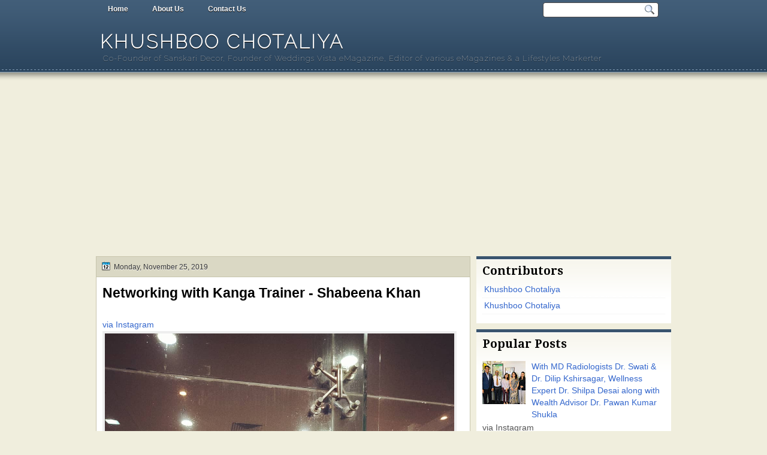

--- FILE ---
content_type: text/html; charset=UTF-8
request_url: https://www.khushboochotaliya.co.in/2019/11/networking-with-kanga-trainer-shabeena.html
body_size: 11062
content:
<!DOCTYPE html>
<html dir='ltr' xmlns='http://www.w3.org/1999/xhtml' xmlns:b='http://www.google.com/2005/gml/b' xmlns:data='http://www.google.com/2005/gml/data' xmlns:expr='http://www.google.com/2005/gml/expr'>
<head>
<link href='https://www.blogger.com/static/v1/widgets/55013136-widget_css_bundle.css' rel='stylesheet' type='text/css'/>
<link href="//fonts.googleapis.com/css?family=Droid+Serif:bold" rel="stylesheet" type="text/css">
<link href="//fonts.googleapis.com/css?family=Raleway:100" rel="stylesheet" type="text/css">
<link href="//fonts.googleapis.com/css?family=Droid+Sans:regular,bold" rel="stylesheet" type="text/css">
<meta content='text/html; charset=UTF-8' http-equiv='Content-Type'/>
<meta content='blogger' name='generator'/>
<link href='https://www.khushboochotaliya.co.in/favicon.ico' rel='icon' type='image/x-icon'/>
<link href='https://www.khushboochotaliya.co.in/2019/11/networking-with-kanga-trainer-shabeena.html' rel='canonical'/>
<link rel="alternate" type="application/atom+xml" title="Khushboo Chotaliya - Atom" href="https://www.khushboochotaliya.co.in/feeds/posts/default" />
<link rel="alternate" type="application/rss+xml" title="Khushboo Chotaliya - RSS" href="https://www.khushboochotaliya.co.in/feeds/posts/default?alt=rss" />
<link rel="service.post" type="application/atom+xml" title="Khushboo Chotaliya - Atom" href="https://www.blogger.com/feeds/4507280153061753354/posts/default" />

<link rel="alternate" type="application/atom+xml" title="Khushboo Chotaliya - Atom" href="https://www.khushboochotaliya.co.in/feeds/1273475367167736383/comments/default" />
<!--Can't find substitution for tag [blog.ieCssRetrofitLinks]-->
<link href='https://blogger.googleusercontent.com/img/b/R29vZ2xl/AVvXsEiIeDnaTBp9sIu6P1C-eoInGGTsTv6OhVx7Bo_4YoB_AQTzc-jPbIy6oDxJauRoCOlWnX2MXdkEGpRtw9F2Vhv9UT8DzjVDf6abv5Q3vC2_8FSO6G6nQyylOEsjdrUd4WoNj-G74TMOIYc/s16000/76995864_10158333434243455_4946004812459147264_o.jpg' rel='image_src'/>
<meta content='https://www.khushboochotaliya.co.in/2019/11/networking-with-kanga-trainer-shabeena.html' property='og:url'/>
<meta content='Networking with Kanga Trainer - Shabeena Khan' property='og:title'/>
<meta content='' property='og:description'/>
<meta content='https://blogger.googleusercontent.com/img/b/R29vZ2xl/AVvXsEiIeDnaTBp9sIu6P1C-eoInGGTsTv6OhVx7Bo_4YoB_AQTzc-jPbIy6oDxJauRoCOlWnX2MXdkEGpRtw9F2Vhv9UT8DzjVDf6abv5Q3vC2_8FSO6G6nQyylOEsjdrUd4WoNj-G74TMOIYc/w1200-h630-p-k-no-nu/76995864_10158333434243455_4946004812459147264_o.jpg' property='og:image'/>
<title>
Networking with Kanga Trainer - Shabeena Khan | Khushboo Chotaliya
</title>
<script async='async' data-ad-client='ca-pub-3248922707567728' src='https://pagead2.googlesyndication.com/pagead/js/adsbygoogle.js'></script>
<style type='text/css'>@font-face{font-family:'Droid Sans';font-style:normal;font-weight:400;font-display:swap;src:url(//fonts.gstatic.com/s/droidsans/v19/SlGVmQWMvZQIdix7AFxXkHNSbRYXags.woff2)format('woff2');unicode-range:U+0000-00FF,U+0131,U+0152-0153,U+02BB-02BC,U+02C6,U+02DA,U+02DC,U+0304,U+0308,U+0329,U+2000-206F,U+20AC,U+2122,U+2191,U+2193,U+2212,U+2215,U+FEFF,U+FFFD;}@font-face{font-family:'Droid Serif';font-style:normal;font-weight:700;font-display:swap;src:url(//fonts.gstatic.com/s/droidserif/v20/tDbV2oqRg1oM3QBjjcaDkOJGiRD7OwGtT0rU.woff2)format('woff2');unicode-range:U+0000-00FF,U+0131,U+0152-0153,U+02BB-02BC,U+02C6,U+02DA,U+02DC,U+0304,U+0308,U+0329,U+2000-206F,U+20AC,U+2122,U+2191,U+2193,U+2212,U+2215,U+FEFF,U+FFFD;}</style>
<style id='page-skin-1' type='text/css'><!--
/*
-----------------------------------------------
Blogger Template Style
Name:   Solistica
Author: Klodian
URL:    www.deluxetemplates.net
Date:   March 2011
License:  This free Blogger template is licensed under the Creative Commons Attribution 3.0 License, which permits both personal and commercial use. However, to satisfy the 'attribution' clause of the license, you are required to keep the footer links intact which provides due credit to its authors. For more specific details about the license, you may visit the URL below:
http://creativecommons.org/licenses/by/3.0
----------------------------------------------- */
#navbar-iframe {
display: none !important;
}
/* Variable definitions
====================
<Variable name="textcolor" description="Text Color"
type="color" default="#333">
<Variable name="linkcolor" description="Link Color"
type="color" default="#58a">
<Variable name="pagetitlecolor" description="Blog Title Color"
type="color" default="#fff">
<Variable name="descriptioncolor" description="Blog Description Color"
type="color" default="#eee">
<Variable name="titlecolor" description="Post Title Color"
type="color" default="#000">
<Variable name="sidebarcolor" description="Sidebar Title Color"
type="color" default="#000">
<Variable name="sidebartextcolor" description="Sidebar Text Color"
type="color" default="#555">
<Variable name="visitedlinkcolor" description="Visited Link Color"
type="color" default="#3366cc">
<Variable name="bodyfont" description="Text Font"
type="font" default="normal normal 110% Arial, Serif">
<Variable name="headerfont" description="Sidebar Title Font"
type="font"
default="bold 140%/1.4em 'Droid Serif',Trebuchet,Arial,Verdana,Sans-serif">
<Variable name="pagetitlefont" description="Blog Title Font"
type="font"
default="bold 220% Raleway,Serif">
<Variable name="descriptionfont" description="Blog Description Font"
type="font"
default="normal normal 90% 'Raleway',Trebuchet,Arial,Verdana,Sans-serif">
<Variable name="postfooterfont" description="Post Footer Font"
type="font"
default="normal normal 100% 'Droid Sans',Trebuchet,Arial,Verdana,Sans-serif">
<Variable name="startSide" description="Side where text starts in blog language"
type="automatic" default="left">
<Variable name="endSide" description="Side where text ends in blog language"
type="automatic" default="right">
*/
/* Use this with templates/template-twocol.html */
body {
background: url("https://blogger.googleusercontent.com/img/b/R29vZ2xl/AVvXsEhIc_r414-GDh3LoNQBnLBE84qtU0htEWmbSiQBqezh9UmUwXi3_W-IPY1KpsgdfBK1xSBim_ntBi9gN6fgZOT0GtlsfvyzXGuF3RB47wQJrQTohkLCbP8XV2YrlUg2uNXiV1t4FFH5Chdc/s0/wrapper.png") repeat-x scroll 0 0 #F0EEDD;
color:#333333;
font: small Georgia Serif;
margin: 0;
text-align: center;
}
a:link {
color:#3366cc;
text-decoration: none;
}
a:visited {
color:#3366cc;
text-decoration: none;
}
a:hover {
color:#ffffff;
text-decoration: underline;
}
a img {
border-width: 0;
}
#header-wrapper {
height: 100px;
margin: 0 auto;
width: 960px;
}
#header-inner {
background-position: center center;
margin-left: auto;
margin-right: auto;
}
#header {
color:#ffffff;
text-align: left;
}
#header h1 {
font: bold 220% Raleway,Serif;
letter-spacing: 3px;
margin: 0;
padding: 21px 7px 2px;
text-shadow: 0 1px 0 #000000;
text-transform: uppercase;
}
#header a {
color: #FFFFFF;
text-decoration: none;
}
#header a:hover {
color: #EEEEEE;
}
#header .description {
font: normal normal 90% 'Raleway',Trebuchet,Arial,Verdana,Sans-serif;
color: #eeeeee;
letter-spacing: 1px;
margin: 0 5px 5px;
padding: 0 7px 15px;
text-shadow: 0 1px 0 #000000;
text-transform: none;
}
#header img {
margin-left: auto;
margin-right: auto;
}
#outer-wrapper {
font: normal normal 110% Arial, Serif;
margin: 0 auto;
text-align: left;
width: 960px;
}
#footer a {
color: #000000;
}
#main-wrapper {
float: left;
margin-left: 0;
margin-top: 0;
overflow: hidden;
text-shadow: 0 1px 0 #FFFFFF;
width: 625px;
word-wrap: break-word;
}
#sidebar-wrapper {
float: right;
margin-right: 0;
margin-top: 0;
overflow: hidden;
text-shadow: 0 1px 0 #FFFFFF;
width: 325px;
word-wrap: break-word;
}
h2 {
font:bold 140%/1.4em 'Droid Serif',Trebuchet,Arial,Verdana,Sans-serif;
color:#000000;
letter-spacing: 0;
margin: 0;
padding: 7px 10px 0;
text-align: left;
text-shadow: none;
text-transform: none;
}
h2.date-header {
background: none repeat scroll 0 0 transparent;
font: 12px arial;
letter-spacing: 0;
margin: 0;
padding: 0;
text-align: left;
text-transform: none;
}
.post {
background: none repeat scroll 0 0 #FFFFFF;
border: 1px solid #C8C5AD;
margin: -1px 0 10px;
padding: 10px 10px 5px;
}
.post h3 {
color:#000000;
font-size: 160%;
font-weight: normal;
line-height: 1.4em;
margin: 0;
padding: 0 0 4px;
}
.post h3 a, .post h3 a:visited, .post h3 strong {
color:#000000;
display: block;
font-weight: bold;
text-decoration: none;
}
.post h3 strong, .post h3 a:hover {
color: #333333;
}
.post-body {
line-height: 1.6em;
margin: 0 0 0.75em;
}
.post-body blockquote {
line-height: 1.3em;
}
.post-footer {
border-top: 1px solid #C8C5AD;
color: #333333;
font:normal normal 100% 'Droid Sans',Trebuchet,Arial,Verdana,Sans-serif;
letter-spacing: 0;
margin: 0.75em -10px;
padding: 10px 15px 0;
text-transform: none;
}
.comment-link {
margin-left: 0.6em;
}
.post img, table.tr-caption-container {
border: 4px solid #EEEEEE;
}
.tr-caption-container img {
border: medium none;
padding: 0;
}
.post blockquote {
font: italic 13px georgia;
margin: 1em 20px;
}
.post blockquote p {
margin: 0.75em 0;
}
#comments h4 {
color: #666666;
font-size: 14px;
font-weight: bold;
letter-spacing: 0;
line-height: 1.4em;
margin: 1em 0;
text-transform: none;
}
#comments-block {
line-height: 1.6em;
margin: 1em 0 1.5em;
}
#comments-block .comment-author {
-moz-background-inline-policy: continuous;
background: none repeat scroll 0 0 #BBBAB5;
border: 1px solid #BBBAB5;
font-size: 15px;
font-weight: normal;
margin-right: 20px;
padding: 5px;
}
#comments .blogger-comment-icon, .blogger-comment-icon {
-moz-background-inline-policy: continuous;
background: none repeat scroll 0 0 #E8DEC4;
border-color: #E8DEC4;
border-style: solid;
border-width: 2px 1px 1px;
line-height: 16px;
padding: 5px;
}
#comments-block .comment-body {
border-left: 1px solid #BBBAB5;
border-right: 1px solid #BBBAB5;
margin-left: 0;
margin-right: 20px;
padding: 7px;
}
#comments-block .comment-footer {
border-bottom: 1px solid #BBBAB5;
border-left: 1px solid #BBBAB5;
border-right: 1px solid #BBBAB5;
font-size: 11px;
line-height: 1.4em;
margin: -0.25em 20px 2em 0;
padding: 5px;
text-transform: none;
}
#comments-block .comment-body p {
margin: 0 0 0.75em;
}
.deleted-comment {
color: gray;
font-style: italic;
}
#blog-pager-newer-link {
background: none repeat scroll 0 0 #FFFFFF;
border: 1px solid #888888;
float: left;
padding: 7px;
}
#blog-pager-older-link {
background: none repeat scroll 0 0 #FFFFFF;
border: 1px solid #CCCCCC;
float: right;
padding: 7px;
}
#blog-pager {
text-align: center;
}
.feed-links {
clear: both;
line-height: 2.5em;
}
.sidebar {
color:#555555;
font-size: 95%;
line-height: 1.5em;
}
.sidebar ul {
list-style: none outside none;
margin: 0;
padding: 0;
}
.sidebar li {
border-bottom: 1px dotted #EEEEEE;
line-height: 1.5em;
margin: 0;
padding: 3px;
}
.sidebar .widget, .main .widget {
margin: 0 0 1.5em;
padding: 0 0 1.5em;
}
.main .Blog {
border-bottom-width: 0;
}
.profile-img {
border: 1px solid #CCCCCC;
float: left;
margin: 0 5px 5px 0;
padding: 4px;
}
.profile-data {
color: #999999;
font: bold 78%/1.6em 'Trebuchet MS',Trebuchet,Arial,Verdana,Sans-serif;
letter-spacing: 0.1em;
margin: 0;
text-transform: uppercase;
}
.profile-datablock {
margin: 0.5em 0;
}
.profile-textblock {
line-height: 1.6em;
margin: 0.5em 0;
}
.profile-link {
font: 78% 'Trebuchet MS',Trebuchet,Arial,Verdana,Sans-serif;
letter-spacing: 0.1em;
text-transform: uppercase;
}
#footer {
clear: both;
color: #FFFFFF;
font: 12px Arial;
letter-spacing: 0;
margin: 0 auto;
padding-bottom: 30px;
padding-top: 25px;
text-align: center;
text-shadow: 0 1px 0 #000000;
text-transform: none;
width: 990px;
}
.feed-links {
display: none;
}
#Attribution1 {
display: none;
}
body#layout #footer {
display: none;
}
body#layout #addthis_toolbox {
display: none;
}
body#layout #crosscol-wrapper {
display: none;
}
body#layout #searchbox {
display: none;
}
.post-share-buttons {
}
#sidebar-wrapper .sidebar .widget {
background: url("https://blogger.googleusercontent.com/img/b/R29vZ2xl/AVvXsEhrnMlrIgpnFxdkBc76gImf3rLyYGKQj1dt7VZ6zSlyxfgDkHqJkrj5QHM02YdDHElHA14Hg92B8eF1yr8kzOVwtNmnTNUBBf3enkCyMv0BDdVl6P1yGt1_MUTRU7ijt27NcL5WEeHj_AKo/s0/side.png") repeat-x scroll left 1px #FFFFFF;
border-top: 5px solid #3A556F;
margin-bottom: 10px;
padding-bottom: 10px;
}
#sidebar-wrapper .widget-content {
padding: 5px 10px;
}
#footer-bg {
background: none repeat scroll 0 0 #415D78;
}
.first-links {
margin-bottom: 5px;
}
.second-links {
}
#footer a {
color: #FFFFFF;
}
#content-wrapper {
margin-top: 8px;
}
#PageList1 {
height: 30px;
margin: 0 auto;
}
.PageList li a {
color: #FFFFFF;
font: bold 12px arial;
margin: 0;
padding: 8px 20px;
text-shadow: 0 1px 0 #000000;
}
.crosscol .PageList li, .footer .PageList li {
background: none repeat scroll 0 0 transparent;
float: left;
list-style: none outside none;
margin: 0;
padding: 6px 0;
}
.PageList li a:hover {
-moz-border-radius: 0 0 5px 5px;
-webkit-border-bottom-left-radius:5px;
-webkit-border-bottom-right-radius:5px;
border-radius: 0 0 5px 5px;
background: none repeat scroll 0 0 #2A445D;
color: #FFFFFF;
font-weight: bold;
text-decoration: none;
}
.PageList li.selected a {
-moz-border-radius: 0 0 5px 5px;
-webkit-border-bottom-left-radius:5px;
border-radius: 0 0 5px 5px;
-webkit-border-bottom-right-radius:5px;
background: none repeat scroll 0 0 #2A445D;
color: #FFFFFF;
font-weight: bold;
text-decoration: none;
}
#searchbox {
-moz-background-inline-policy: continuous;
background: url("https://blogger.googleusercontent.com/img/b/R29vZ2xl/AVvXsEhol9dqm9Tn7XF5jwu-Ws5Ys-iuUikt8wFthBSEavQgxydSfTDAiHWBPeD_MZHH32LK3XEMQazTj0FYRfGJaB1SXMYmZcsnM_Zo4d16vRTO0lerKW5D5lU1jsk_byOzbOSYB8UCXNLoX8Zd/s0/search.png") no-repeat scroll 0 0 transparent;
float: right;
height: 28px;
margin-right: 20px;
margin-top: -27px;
width: 195px;
}
#searchbox .textfield {
-moz-background-inline-policy: continuous;
background: none repeat scroll 0 0 transparent;
border: 0 none;
float: left;
height: 18px;
margin: 4px 1px 2px 8px;
width: 160px;
}
#searchbox .button {
-moz-background-inline-policy: continuous;
background: none repeat scroll 0 0 transparent;
border: 0 none;
cursor: pointer;
float: left;
height: 23px;
margin-left: 2px;
margin-top: 0;
width: 23px;
}
h2.date-header {
background: url("https://blogger.googleusercontent.com/img/b/R29vZ2xl/AVvXsEjeGC2qwshiJZ3im2LE3RTwskm9StxQ8-L0Bv8J74kd0o7DhL9ne88l4BQxkZMaWk2RLfiG1Mbnh-5dOftUZFR8UG9PaZaBMbbMCrRuryj7_Zo2tGrzgJqXMS_XyUo-j8kMnQhxfDttosXn/s0/1276328132_date.png") no-repeat scroll 8px 7px #DAD8C4;
border: 1px solid #C8C5AD;
color: #333333;
font: 12px arial;
letter-spacing: 0;
margin: 0;
padding: 10px 5px 9px 29px;
text-align: left;
text-shadow: 0 1px 0 #FFFFFF;
text-transform: none;
}
.post-author {
background: url("https://blogger.googleusercontent.com/img/b/R29vZ2xl/AVvXsEiF72u72w_fKiJ9C7FdFym-49cQ6aAP55cEqS0nc0XymKHueKfSqmAWbsvaRpC9G3LYEBG_H7pRvkFRBIoV8Mct0VKz4A2k9XpkVQk53ENriEv2qctMdP1Pdtm6SusHFXnJdMngowVBtrnJ/s0/aaa.png") no-repeat scroll 0 0 transparent;
padding-left: 20px;
}
.post-comment-link a {
background: url("https://blogger.googleusercontent.com/img/b/R29vZ2xl/AVvXsEhhyphenhyphenqZF2sR8fm8WFsgeQHe4C396HcgRdbJtlvW0BxIwocfSI_RVUnRoYTxc2hZ_9qaOjH9KGuiB5fR-urO3JEJXH4QVA7do0xBO3JxPse-B4t40jl6KZjmPPuCq66sG03QXAUT7MF-VEyOd/s0/1276328597_comment.png") no-repeat scroll left center transparent;
padding-left: 20px;
}
.post-labels {
background: url("https://blogger.googleusercontent.com/img/b/R29vZ2xl/AVvXsEgo_zQImQmQmYXknIFcUtCAhIA-ZbnPyxqkaLxYHwIAR1XTIdLgWJanYzIRHZA9iQKfEB9SKvLU9JbkNBMWSrVWFdrrHChoCDE58VlNwWDpe4uUqBLIQS_Hl4AwwxF1IyjeWPVrDcPIag5J/s0/1276330011_tags.png") no-repeat scroll left center transparent;
padding-left: 20px;
}
.col-left {
float: left;
width: 48%;
}
.col-right {
float: right;
width: 49%;
}
.post-body img {max-width:99%;}

--></style>
<link href='https://www.blogger.com/dyn-css/authorization.css?targetBlogID=4507280153061753354&amp;zx=065162d5-b852-4383-bdf2-192ba6aa715e' media='none' onload='if(media!=&#39;all&#39;)media=&#39;all&#39;' rel='stylesheet'/><noscript><link href='https://www.blogger.com/dyn-css/authorization.css?targetBlogID=4507280153061753354&amp;zx=065162d5-b852-4383-bdf2-192ba6aa715e' rel='stylesheet'/></noscript>
<meta name='google-adsense-platform-account' content='ca-host-pub-1556223355139109'/>
<meta name='google-adsense-platform-domain' content='blogspot.com'/>

<script async src="https://pagead2.googlesyndication.com/pagead/js/adsbygoogle.js?client=ca-pub-3248922707567728&host=ca-host-pub-1556223355139109" crossorigin="anonymous"></script>

<!-- data-ad-client=ca-pub-3248922707567728 -->

</head>
<body>
<div id='outer-wrapper'><div id='wrap2'>
<!-- skip links for text browsers -->
<span id='skiplinks' style='display:none;'>
<a href='#main'>skip to main </a> |
      <a href='#sidebar'>skip to sidebar</a>
</span>
<div id='crosscol-wrapper' style='text-align:center'>
<div class='crosscol section' id='crosscol'><div class='widget PageList' data-version='1' id='PageList1'>
<h2>Pages</h2>
<div class='widget-content'>
<ul>
<li><a href='https://www.khushboochotaliya.co.in/'>Home</a></li>
<li><a href='https://www.khushboochotaliya.co.in/p/about-us.html'>About Us</a></li>
<li><a href='https://www.khushboochotaliya.co.in/p/contact-us.html'>Contact Us</a></li>
</ul>
<div class='clear'></div>
</div>
</div></div>
<div id='searchbox'>
<form action='/search' id='searchthis' method='get'>
<div class='content'>
<input class='textfield' name='q' size='24' type='text' value=''/>
<input class='button' type='submit' value=''/>
</div>
</form>
</div>
</div>
<div id='header-wrapper'>
<div class='header section' id='header'><div class='widget Header' data-version='1' id='Header1'>
<div id='header-inner'>
<div class='titlewrapper'>
<h1 class='title'>
<a href='https://www.khushboochotaliya.co.in/'>Khushboo Chotaliya</a>
</h1>
</div>
<div class='descriptionwrapper'>
<p class='description'><span>Co-Founder of Sanskari Decor, Founder of Weddings Vista eMagazine, Editor of various eMagazines &amp; a Lifestyles Markerter</span></p>
</div>
</div>
</div></div>
</div>
<div id='content-wrapper'>
<div id='main-wrapper'>
<div class='main section' id='main'><div class='widget Blog' data-version='1' id='Blog1'>
<div class='blog-posts hfeed'>
<!--Can't find substitution for tag [defaultAdStart]-->
<h2 class='date-header'>Monday, November 25, 2019</h2>
<div class='post hentry uncustomized-post-template'>
<a name='1273475367167736383'></a>
<h3 class='post-title entry-title'>
<a href='https://www.khushboochotaliya.co.in/2019/11/networking-with-kanga-trainer-shabeena.html'>Networking with Kanga Trainer - Shabeena Khan</a>
</h3>
<div class='post-header-line-1'></div>
<div class='post-body entry-content'>
<br />
<div><a href="https://www.instagram.com/p/B5S9GFkHmmB/">via Instagram</a></div>

<div class="separator" style="clear: both; text-align: center;"><a href="https://blogger.googleusercontent.com/img/b/R29vZ2xl/AVvXsEiIeDnaTBp9sIu6P1C-eoInGGTsTv6OhVx7Bo_4YoB_AQTzc-jPbIy6oDxJauRoCOlWnX2MXdkEGpRtw9F2Vhv9UT8DzjVDf6abv5Q3vC2_8FSO6G6nQyylOEsjdrUd4WoNj-G74TMOIYc/s1350/76995864_10158333434243455_4946004812459147264_o.jpg" imageanchor="1" style="clear: left; float: left; margin-bottom: 1em; margin-right: 1em;"><img border="0" data-original-height="1350" data-original-width="1080" src="https://blogger.googleusercontent.com/img/b/R29vZ2xl/AVvXsEiIeDnaTBp9sIu6P1C-eoInGGTsTv6OhVx7Bo_4YoB_AQTzc-jPbIy6oDxJauRoCOlWnX2MXdkEGpRtw9F2Vhv9UT8DzjVDf6abv5Q3vC2_8FSO6G6nQyylOEsjdrUd4WoNj-G74TMOIYc/s16000/76995864_10158333434243455_4946004812459147264_o.jpg" /></a></div><br />
<div style='clear: both;'></div>
</div>
<div class='post-footer'>
<div class='post-footer-line post-footer-line-1'>
<span class='post-author vcard'>
</span>
<span class='post-timestamp'>
on
<a class='timestamp-link' href='https://www.khushboochotaliya.co.in/2019/11/networking-with-kanga-trainer-shabeena.html' rel='bookmark' title='permanent link'><abbr class='published' title='2019-11-25T22:50:00+05:30'>November 25, 2019</abbr></a>
</span>
<span class='reaction-buttons'>
</span>
<span class='star-ratings'>
</span>
<span class='post-comment-link'>
</span>
<span class='post-backlinks post-comment-link'>
</span>
<span class='post-icons'>
<span class='post-share-buttons'>
<a class='share-button sb-email' href='https://www.blogger.com/share-post.g?blogID=4507280153061753354&postID=1273475367167736383&target=email' target='_blank' title='Email This'>
<span class='share-button-link-text'>Email This</span></a>
<a class='share-button sb-blog' href='https://www.blogger.com/share-post.g?blogID=4507280153061753354&postID=1273475367167736383&target=blog' onclick='window.open(this.href, "_blank", "height=270,width=475"); return false;' target='_blank' title='BlogThis!'>
<span class='share-button-link-text'>BlogThis!</span></a>
<a class='share-button sb-twitter' href='https://www.blogger.com/share-post.g?blogID=4507280153061753354&postID=1273475367167736383&target=twitter' target='_blank' title='Share to X'>
<span class='share-button-link-text'>Share to X</span></a>
<a class='share-button sb-facebook' href='https://www.blogger.com/share-post.g?blogID=4507280153061753354&postID=1273475367167736383&target=facebook' onclick='window.open(this.href, "_blank", "height=430,width=640"); return false;' target='_blank' title='Share to Facebook'>
<span class='share-button-link-text'>Share to Facebook</span></a>
<a class='share-button sb-buzz' href='https://www.blogger.com/share-post.g?blogID=4507280153061753354&postID=1273475367167736383&target=buzz' onclick='window.open(this.href, "_blank", "height=415,width=690"); return false;' target='_blank' title=''>
<span class='share-button-link-text'><!--Can't find substitution for tag [top.shareToBuzzMsg]--></span></a>
</span>
<span class='item-control blog-admin pid-617551254'>
<a href='https://www.blogger.com/post-edit.g?blogID=4507280153061753354&postID=1273475367167736383&from=pencil' title='Edit Post'>
<img alt="" class="icon-action" height="18" src="//www.blogger.com/img/icon18_edit_allbkg.gif" width="18">
</a>
</span>
</span>
</div>
<div class='post-footer-line post-footer-line-2'>
<span class='post-labels'>
Labels:
<a href='https://www.khushboochotaliya.co.in/search/label/Photos' rel='tag'>Photos</a>
</span>
</div>
<div class='post-footer-line post-footer-line-3'>
<span class='post-location'>
</span>
</div>
</div>
</div>
<div class='comments' id='comments'>
<a name='comments'></a>
<h4>
0
comments:
        
</h4>
<dl class='avatar-comment-indent' id='comments-block'>
</dl>
<p class='comment-footer'>
<div class='comment-form'>
<a name='comment-form'></a>
<h4 id='comment-post-message'>Post a Comment</h4>
<p>
</p>
<a href='https://www.blogger.com/comment/frame/4507280153061753354?po=1273475367167736383&hl=en&saa=85391&origin=https://www.khushboochotaliya.co.in' id='comment-editor-src'></a>
<iframe allowtransparency='true' class='blogger-iframe-colorize blogger-comment-from-post' frameborder='0' height='410' id='comment-editor' name='comment-editor' src='' width='100%'></iframe>
<!--Can't find substitution for tag [post.friendConnectJs]-->
<script src='https://www.blogger.com/static/v1/jsbin/1345082660-comment_from_post_iframe.js' type='text/javascript'></script>
<script type='text/javascript'>
      BLOG_CMT_createIframe('https://www.blogger.com/rpc_relay.html', '0');
    </script>
</div>
</p>
<div id='backlinks-container'>
<div id='Blog1_backlinks-container'>
</div>
</div>
</div>
<!--Can't find substitution for tag [adEnd]-->
</div>
<div class='blog-pager' id='blog-pager'>
<span id='blog-pager-newer-link'>
<a class='blog-pager-newer-link' href='https://www.khushboochotaliya.co.in/2019/11/breakfast-meet-with-nutan-singh.html' id='Blog1_blog-pager-newer-link' title='Newer Post'>Newer Post</a>
</span>
<span id='blog-pager-older-link'>
<a class='blog-pager-older-link' href='https://www.khushboochotaliya.co.in/2019/11/interviewing-with-fitness-trainer.html' id='Blog1_blog-pager-older-link' title='Older Post'>Older Post</a>
</span>
<a class='home-link' href='https://www.khushboochotaliya.co.in/'>Home</a>
</div>
<div class='clear'></div>
</div></div>
</div>
<div id='sidebar-wrapper'>
<div class='sidebar section' id='sidebar'><div class='widget Profile' data-version='1' id='Profile1'>
<h2>Contributors</h2>
<div class='widget-content'>
<ul>
<li><a href='https://www.blogger.com/profile/14787831002689468489'>Khushboo Chotaliya</a></li>
<li><a href='https://www.blogger.com/profile/07012422835558799636'>Khushboo Chotaliya</a></li>
</ul>
<div class='clear'></div>
</div>
</div><div class='widget Attribution' data-version='1' id='Attribution1'>
<div class='widget-content' style='text-align: center;'>
Powered by <a href='https://www.blogger.com' target='_blank'>Blogger</a>.
</div>
<div class='clear'></div>
</div><div class='widget PopularPosts' data-version='1' id='PopularPosts1'>
<h2>Popular Posts</h2>
<div class='widget-content popular-posts'>
<ul>
<li>
<div class='item-content'>
<div class='item-thumbnail'>
<a href='https://www.khushboochotaliya.co.in/2019/10/with-md-radiologists-dr-swati-dr-dilip.html' target='_blank'>
<img alt='' border='0' src='https://blogger.googleusercontent.com/img/b/R29vZ2xl/AVvXsEhVoOr37_uKtTfnO_4LCdEyRi0fWO9U2E_iejq8z-KLjOfmN-QoukBWKwv-EONT7hi8vsaZmYOzC57WF7amDkDspmSKAFYce86fdf3jB2jc9GWM8HSdlxp46UHHZ0DsjhMBCTj7ynK5g8E/w72-h72-p-k-no-nu/FB_IMG_1572531587717.jpg'/>
</a>
</div>
<div class='item-title'><a href='https://www.khushboochotaliya.co.in/2019/10/with-md-radiologists-dr-swati-dr-dilip.html'>With MD Radiologists Dr. Swati & Dr. Dilip Kshirsagar, Wellness Expert Dr. Shilpa Desai along with Wealth Advisor Dr. Pawan Kumar Shukla</a></div>
<div class='item-snippet'>   via Instagram  </div>
</div>
<div style='clear: both;'></div>
</li>
<li>
<div class='item-content'>
<div class='item-thumbnail'>
<a href='https://www.khushboochotaliya.co.in/2024/03/podcast-with-varuna-sacheti-yoga.html' target='_blank'>
<img alt='' border='0' src='https://lh3.googleusercontent.com/blogger_img_proxy/AEn0k_uzR4YavXqU3dYF7ERBDwQEIQsT7JZO46RPK53AgmmTx4J6CYreG-9VCaodm2wN7o3X4P3kpIdHC1NC4RedLtLFQB8FspZySqVhtOex779tKVKUIg=w72-h72-n-k-no-nu'/>
</a>
</div>
<div class='item-title'><a href='https://www.khushboochotaliya.co.in/2024/03/podcast-with-varuna-sacheti-yoga.html'>Podcast with Varuna Sacheti - Yoga & Fitness Influencer | Khushboo Chotaliya's Podcast Vista</a></div>
<div class='item-snippet'>
</div>
</div>
<div style='clear: both;'></div>
</li>
<li>
<div class='item-content'>
<div class='item-thumbnail'>
<a href='https://www.khushboochotaliya.co.in/2024/01/networking-with-madhuleeka-arora-exotic_02086134700.html' target='_blank'>
<img alt='' border='0' src='https://blogger.googleusercontent.com/img/b/R29vZ2xl/AVvXsEgAKdmWZvgSbwHfRinQxsI9TgFTlIraNQT5lQJoaVmNB-ul0Lc_9qgg7NdB6bOEP5yI9QFTnWD01jVeozlu7cayhRxgH9tw3Zsuu_ZBECBb0-96TmLulUXy6qzvOD2qcCNZZgCPNu6AxexHMMWiL8w0MK7XiNm-TvWkGnlFNlh3UnpX3pqlpTONjm3vqdA/w72-h72-p-k-no-nu/20231104_183549.jpeg'/>
</a>
</div>
<div class='item-title'><a href='https://www.khushboochotaliya.co.in/2024/01/networking-with-madhuleeka-arora-exotic_02086134700.html'>Networking with Madhuleeka Arora - an Exotic Floral Artist expert in Flower Arrangements and bouquet etc from Mumbai, India.</a></div>
<div class='item-snippet'>&#160;</div>
</div>
<div style='clear: both;'></div>
</li>
</ul>
<div class='clear'></div>
</div>
</div><div class='widget Label' data-version='1' id='Label1'>
<h2>Labels</h2>
<div class='widget-content list-label-widget-content'>
<ul>
<li>
<a dir='ltr' href='https://www.khushboochotaliya.co.in/search/label/Photos'>Photos</a>
</li>
<li>
<a dir='ltr' href='https://www.khushboochotaliya.co.in/search/label/Videos'>Videos</a>
</li>
</ul>
<div class='clear'></div>
</div>
</div><div class='widget BlogArchive' data-version='1' id='BlogArchive1'>
<h2>Blog Archive</h2>
<div class='widget-content'>
<div id='ArchiveList'>
<div id='BlogArchive1_ArchiveList'>
<ul>
<li class='archivedate'>
<a href='https://www.khushboochotaliya.co.in/2024/03/'>March 2024</a> (5)
      </li>
<li class='archivedate'>
<a href='https://www.khushboochotaliya.co.in/2024/02/'>February 2024</a> (2)
      </li>
<li class='archivedate'>
<a href='https://www.khushboochotaliya.co.in/2024/01/'>January 2024</a> (2)
      </li>
<li class='archivedate'>
<a href='https://www.khushboochotaliya.co.in/2023/12/'>December 2023</a> (6)
      </li>
<li class='archivedate'>
<a href='https://www.khushboochotaliya.co.in/2023/11/'>November 2023</a> (6)
      </li>
<li class='archivedate'>
<a href='https://www.khushboochotaliya.co.in/2023/09/'>September 2023</a> (2)
      </li>
<li class='archivedate'>
<a href='https://www.khushboochotaliya.co.in/2023/08/'>August 2023</a> (5)
      </li>
<li class='archivedate'>
<a href='https://www.khushboochotaliya.co.in/2023/07/'>July 2023</a> (16)
      </li>
<li class='archivedate'>
<a href='https://www.khushboochotaliya.co.in/2023/06/'>June 2023</a> (30)
      </li>
<li class='archivedate'>
<a href='https://www.khushboochotaliya.co.in/2023/05/'>May 2023</a> (10)
      </li>
<li class='archivedate'>
<a href='https://www.khushboochotaliya.co.in/2023/04/'>April 2023</a> (12)
      </li>
<li class='archivedate'>
<a href='https://www.khushboochotaliya.co.in/2023/03/'>March 2023</a> (2)
      </li>
<li class='archivedate'>
<a href='https://www.khushboochotaliya.co.in/2023/02/'>February 2023</a> (24)
      </li>
<li class='archivedate'>
<a href='https://www.khushboochotaliya.co.in/2023/01/'>January 2023</a> (9)
      </li>
<li class='archivedate'>
<a href='https://www.khushboochotaliya.co.in/2022/12/'>December 2022</a> (21)
      </li>
<li class='archivedate'>
<a href='https://www.khushboochotaliya.co.in/2022/11/'>November 2022</a> (34)
      </li>
<li class='archivedate'>
<a href='https://www.khushboochotaliya.co.in/2022/10/'>October 2022</a> (26)
      </li>
<li class='archivedate'>
<a href='https://www.khushboochotaliya.co.in/2022/09/'>September 2022</a> (16)
      </li>
<li class='archivedate'>
<a href='https://www.khushboochotaliya.co.in/2022/08/'>August 2022</a> (8)
      </li>
<li class='archivedate'>
<a href='https://www.khushboochotaliya.co.in/2022/07/'>July 2022</a> (11)
      </li>
<li class='archivedate'>
<a href='https://www.khushboochotaliya.co.in/2022/06/'>June 2022</a> (12)
      </li>
<li class='archivedate'>
<a href='https://www.khushboochotaliya.co.in/2022/05/'>May 2022</a> (11)
      </li>
<li class='archivedate'>
<a href='https://www.khushboochotaliya.co.in/2022/04/'>April 2022</a> (34)
      </li>
<li class='archivedate'>
<a href='https://www.khushboochotaliya.co.in/2022/03/'>March 2022</a> (27)
      </li>
<li class='archivedate'>
<a href='https://www.khushboochotaliya.co.in/2022/02/'>February 2022</a> (31)
      </li>
<li class='archivedate'>
<a href='https://www.khushboochotaliya.co.in/2022/01/'>January 2022</a> (13)
      </li>
<li class='archivedate'>
<a href='https://www.khushboochotaliya.co.in/2021/12/'>December 2021</a> (29)
      </li>
<li class='archivedate'>
<a href='https://www.khushboochotaliya.co.in/2021/11/'>November 2021</a> (7)
      </li>
<li class='archivedate'>
<a href='https://www.khushboochotaliya.co.in/2021/10/'>October 2021</a> (19)
      </li>
<li class='archivedate'>
<a href='https://www.khushboochotaliya.co.in/2021/09/'>September 2021</a> (48)
      </li>
<li class='archivedate'>
<a href='https://www.khushboochotaliya.co.in/2021/08/'>August 2021</a> (39)
      </li>
<li class='archivedate'>
<a href='https://www.khushboochotaliya.co.in/2021/07/'>July 2021</a> (26)
      </li>
<li class='archivedate'>
<a href='https://www.khushboochotaliya.co.in/2021/06/'>June 2021</a> (22)
      </li>
<li class='archivedate'>
<a href='https://www.khushboochotaliya.co.in/2021/05/'>May 2021</a> (39)
      </li>
<li class='archivedate'>
<a href='https://www.khushboochotaliya.co.in/2021/04/'>April 2021</a> (57)
      </li>
<li class='archivedate'>
<a href='https://www.khushboochotaliya.co.in/2021/03/'>March 2021</a> (49)
      </li>
<li class='archivedate'>
<a href='https://www.khushboochotaliya.co.in/2021/02/'>February 2021</a> (27)
      </li>
<li class='archivedate'>
<a href='https://www.khushboochotaliya.co.in/2021/01/'>January 2021</a> (38)
      </li>
<li class='archivedate'>
<a href='https://www.khushboochotaliya.co.in/2020/12/'>December 2020</a> (57)
      </li>
<li class='archivedate'>
<a href='https://www.khushboochotaliya.co.in/2020/11/'>November 2020</a> (52)
      </li>
<li class='archivedate'>
<a href='https://www.khushboochotaliya.co.in/2020/10/'>October 2020</a> (36)
      </li>
<li class='archivedate'>
<a href='https://www.khushboochotaliya.co.in/2020/09/'>September 2020</a> (23)
      </li>
<li class='archivedate'>
<a href='https://www.khushboochotaliya.co.in/2020/08/'>August 2020</a> (10)
      </li>
<li class='archivedate'>
<a href='https://www.khushboochotaliya.co.in/2020/07/'>July 2020</a> (9)
      </li>
<li class='archivedate'>
<a href='https://www.khushboochotaliya.co.in/2020/06/'>June 2020</a> (1)
      </li>
<li class='archivedate'>
<a href='https://www.khushboochotaliya.co.in/2020/05/'>May 2020</a> (5)
      </li>
<li class='archivedate'>
<a href='https://www.khushboochotaliya.co.in/2020/04/'>April 2020</a> (10)
      </li>
<li class='archivedate'>
<a href='https://www.khushboochotaliya.co.in/2020/03/'>March 2020</a> (24)
      </li>
<li class='archivedate'>
<a href='https://www.khushboochotaliya.co.in/2020/02/'>February 2020</a> (29)
      </li>
<li class='archivedate'>
<a href='https://www.khushboochotaliya.co.in/2020/01/'>January 2020</a> (33)
      </li>
<li class='archivedate'>
<a href='https://www.khushboochotaliya.co.in/2019/12/'>December 2019</a> (42)
      </li>
<li class='archivedate'>
<a href='https://www.khushboochotaliya.co.in/2019/11/'>November 2019</a> (37)
      </li>
<li class='archivedate'>
<a href='https://www.khushboochotaliya.co.in/2019/10/'>October 2019</a> (15)
      </li>
<li class='archivedate'>
<a href='https://www.khushboochotaliya.co.in/2019/09/'>September 2019</a> (2)
      </li>
<li class='archivedate'>
<a href='https://www.khushboochotaliya.co.in/2019/08/'>August 2019</a> (16)
      </li>
<li class='archivedate'>
<a href='https://www.khushboochotaliya.co.in/2019/07/'>July 2019</a> (33)
      </li>
</ul>
</div>
</div>
<div class='clear'></div>
</div>
</div><div class='widget HTML' data-version='1' id='HTML1'>
<h2 class='title'>Digital Growth Partner</h2>
<div class='widget-content'>
<a href=http://www.yogeshma.co.in>Yogesh</a><a href=http://www.classroom.co.in>MA.co.in</a>

<br />
<br />

<a href="http://www.digitalinfluencersacademy.com">Digital Influencer's Academy</a>
</div>
<div class='clear'></div>
</div>
</div>
<div id='2columns'>
<div class='col-left'>
<div class='sidebar section' id='sidebar2'><div class='widget AdSense' data-version='1' id='AdSense1'>
<div class='widget-content'>
<script async src="https://pagead2.googlesyndication.com/pagead/js/adsbygoogle.js"></script>
<!-- khushboochotaliya_sidebar2_AdSense1_1x1_as -->
<ins class="adsbygoogle"
     style="display:block"
     data-ad-client="ca-pub-3248922707567728"
     data-ad-host="ca-host-pub-1556223355139109"
     data-ad-slot="6830635374"
     data-ad-format="auto"
     data-full-width-responsive="true"></ins>
<script>
(adsbygoogle = window.adsbygoogle || []).push({});
</script>
<div class='clear'></div>
</div>
</div></div>
</div>
<div class='col-right'>
<div class='sidebar no-items section' id='sidebar3'></div>
</div></div>
</div>
<!-- spacer for skins that want sidebar and main to be the same height-->
<div class='clear'>&#160;</div>
</div>
<!-- end content-wrapper -->
</div></div>
<!-- end outer-wrapper -->
<div id='footer-bg'>
<div id='footer'>
<!-- Remmeber!!! This free Blogger template is licensed under the Creative Commons Attribution 3.0 License. You are required to keep the footer links intact which provides due credit to its Author and Supporters. If you have plan to remove any link, its better for you, not to use the template. [DMCA / Blogger] -->
<div class='first-links'> Copyright (c) 2011 <a href='https://www.khushboochotaliya.co.in/'>Khushboo Chotaliya</a>.
Designed by <a href='http://www.deluxetemplates.net'>Simple Blogger templates</a></div>
<div class='second-links'><a href='http://www.bestgrowthstock.com/'>Investment</a>, <a href='http://skintagremovaltips.net/'>skin tags</a>, <a href='http://www.marriagestockphotos.com/pictures/marriage' title='Marriage pictures'>Marriage stock photography</a></div>
</div></div>

<script type="text/javascript" src="https://www.blogger.com/static/v1/widgets/1350801215-widgets.js"></script>
<script type='text/javascript'>
window['__wavt'] = 'AOuZoY74imp4hhnErZw4MAUKOYMrM3jJZw:1767690153830';_WidgetManager._Init('//www.blogger.com/rearrange?blogID\x3d4507280153061753354','//www.khushboochotaliya.co.in/2019/11/networking-with-kanga-trainer-shabeena.html','4507280153061753354');
_WidgetManager._SetDataContext([{'name': 'blog', 'data': {'blogId': '4507280153061753354', 'title': 'Khushboo Chotaliya', 'url': 'https://www.khushboochotaliya.co.in/2019/11/networking-with-kanga-trainer-shabeena.html', 'canonicalUrl': 'https://www.khushboochotaliya.co.in/2019/11/networking-with-kanga-trainer-shabeena.html', 'homepageUrl': 'https://www.khushboochotaliya.co.in/', 'searchUrl': 'https://www.khushboochotaliya.co.in/search', 'canonicalHomepageUrl': 'https://www.khushboochotaliya.co.in/', 'blogspotFaviconUrl': 'https://www.khushboochotaliya.co.in/favicon.ico', 'bloggerUrl': 'https://www.blogger.com', 'hasCustomDomain': true, 'httpsEnabled': true, 'enabledCommentProfileImages': true, 'gPlusViewType': 'FILTERED_POSTMOD', 'adultContent': false, 'analyticsAccountNumber': '', 'encoding': 'UTF-8', 'locale': 'en', 'localeUnderscoreDelimited': 'en', 'languageDirection': 'ltr', 'isPrivate': false, 'isMobile': false, 'isMobileRequest': false, 'mobileClass': '', 'isPrivateBlog': false, 'isDynamicViewsAvailable': true, 'feedLinks': '\x3clink rel\x3d\x22alternate\x22 type\x3d\x22application/atom+xml\x22 title\x3d\x22Khushboo Chotaliya - Atom\x22 href\x3d\x22https://www.khushboochotaliya.co.in/feeds/posts/default\x22 /\x3e\n\x3clink rel\x3d\x22alternate\x22 type\x3d\x22application/rss+xml\x22 title\x3d\x22Khushboo Chotaliya - RSS\x22 href\x3d\x22https://www.khushboochotaliya.co.in/feeds/posts/default?alt\x3drss\x22 /\x3e\n\x3clink rel\x3d\x22service.post\x22 type\x3d\x22application/atom+xml\x22 title\x3d\x22Khushboo Chotaliya - Atom\x22 href\x3d\x22https://www.blogger.com/feeds/4507280153061753354/posts/default\x22 /\x3e\n\n\x3clink rel\x3d\x22alternate\x22 type\x3d\x22application/atom+xml\x22 title\x3d\x22Khushboo Chotaliya - Atom\x22 href\x3d\x22https://www.khushboochotaliya.co.in/feeds/1273475367167736383/comments/default\x22 /\x3e\n', 'meTag': '', 'adsenseClientId': 'ca-pub-3248922707567728', 'adsenseHostId': 'ca-host-pub-1556223355139109', 'adsenseHasAds': true, 'adsenseAutoAds': true, 'boqCommentIframeForm': true, 'loginRedirectParam': '', 'view': '', 'dynamicViewsCommentsSrc': '//www.blogblog.com/dynamicviews/4224c15c4e7c9321/js/comments.js', 'dynamicViewsScriptSrc': '//www.blogblog.com/dynamicviews/ef1c8ec4af282f31', 'plusOneApiSrc': 'https://apis.google.com/js/platform.js', 'disableGComments': true, 'interstitialAccepted': false, 'sharing': {'platforms': [{'name': 'Get link', 'key': 'link', 'shareMessage': 'Get link', 'target': ''}, {'name': 'Facebook', 'key': 'facebook', 'shareMessage': 'Share to Facebook', 'target': 'facebook'}, {'name': 'BlogThis!', 'key': 'blogThis', 'shareMessage': 'BlogThis!', 'target': 'blog'}, {'name': 'X', 'key': 'twitter', 'shareMessage': 'Share to X', 'target': 'twitter'}, {'name': 'Pinterest', 'key': 'pinterest', 'shareMessage': 'Share to Pinterest', 'target': 'pinterest'}, {'name': 'Email', 'key': 'email', 'shareMessage': 'Email', 'target': 'email'}], 'disableGooglePlus': true, 'googlePlusShareButtonWidth': 0, 'googlePlusBootstrap': '\x3cscript type\x3d\x22text/javascript\x22\x3ewindow.___gcfg \x3d {\x27lang\x27: \x27en\x27};\x3c/script\x3e'}, 'hasCustomJumpLinkMessage': false, 'jumpLinkMessage': 'Read more', 'pageType': 'item', 'postId': '1273475367167736383', 'postImageThumbnailUrl': 'https://blogger.googleusercontent.com/img/b/R29vZ2xl/AVvXsEiIeDnaTBp9sIu6P1C-eoInGGTsTv6OhVx7Bo_4YoB_AQTzc-jPbIy6oDxJauRoCOlWnX2MXdkEGpRtw9F2Vhv9UT8DzjVDf6abv5Q3vC2_8FSO6G6nQyylOEsjdrUd4WoNj-G74TMOIYc/s72-c/76995864_10158333434243455_4946004812459147264_o.jpg', 'postImageUrl': 'https://blogger.googleusercontent.com/img/b/R29vZ2xl/AVvXsEiIeDnaTBp9sIu6P1C-eoInGGTsTv6OhVx7Bo_4YoB_AQTzc-jPbIy6oDxJauRoCOlWnX2MXdkEGpRtw9F2Vhv9UT8DzjVDf6abv5Q3vC2_8FSO6G6nQyylOEsjdrUd4WoNj-G74TMOIYc/s16000/76995864_10158333434243455_4946004812459147264_o.jpg', 'pageName': 'Networking with Kanga Trainer - Shabeena Khan', 'pageTitle': 'Khushboo Chotaliya: Networking with Kanga Trainer - Shabeena Khan', 'metaDescription': ''}}, {'name': 'features', 'data': {}}, {'name': 'messages', 'data': {'edit': 'Edit', 'linkCopiedToClipboard': 'Link copied to clipboard!', 'ok': 'Ok', 'postLink': 'Post Link'}}, {'name': 'template', 'data': {'name': 'custom', 'localizedName': 'Custom', 'isResponsive': false, 'isAlternateRendering': false, 'isCustom': true}}, {'name': 'view', 'data': {'classic': {'name': 'classic', 'url': '?view\x3dclassic'}, 'flipcard': {'name': 'flipcard', 'url': '?view\x3dflipcard'}, 'magazine': {'name': 'magazine', 'url': '?view\x3dmagazine'}, 'mosaic': {'name': 'mosaic', 'url': '?view\x3dmosaic'}, 'sidebar': {'name': 'sidebar', 'url': '?view\x3dsidebar'}, 'snapshot': {'name': 'snapshot', 'url': '?view\x3dsnapshot'}, 'timeslide': {'name': 'timeslide', 'url': '?view\x3dtimeslide'}, 'isMobile': false, 'title': 'Networking with Kanga Trainer - Shabeena Khan', 'description': '', 'featuredImage': 'https://blogger.googleusercontent.com/img/b/R29vZ2xl/AVvXsEiIeDnaTBp9sIu6P1C-eoInGGTsTv6OhVx7Bo_4YoB_AQTzc-jPbIy6oDxJauRoCOlWnX2MXdkEGpRtw9F2Vhv9UT8DzjVDf6abv5Q3vC2_8FSO6G6nQyylOEsjdrUd4WoNj-G74TMOIYc/s16000/76995864_10158333434243455_4946004812459147264_o.jpg', 'url': 'https://www.khushboochotaliya.co.in/2019/11/networking-with-kanga-trainer-shabeena.html', 'type': 'item', 'isSingleItem': true, 'isMultipleItems': false, 'isError': false, 'isPage': false, 'isPost': true, 'isHomepage': false, 'isArchive': false, 'isLabelSearch': false, 'postId': 1273475367167736383}}]);
_WidgetManager._RegisterWidget('_PageListView', new _WidgetInfo('PageList1', 'crosscol', document.getElementById('PageList1'), {'title': 'Pages', 'links': [{'isCurrentPage': false, 'href': 'https://www.khushboochotaliya.co.in/', 'title': 'Home'}, {'isCurrentPage': false, 'href': 'https://www.khushboochotaliya.co.in/p/about-us.html', 'id': '5767791762046998714', 'title': 'About Us'}, {'isCurrentPage': false, 'href': 'https://www.khushboochotaliya.co.in/p/contact-us.html', 'id': '6789778977745134345', 'title': 'Contact Us'}], 'mobile': false, 'showPlaceholder': true, 'hasCurrentPage': false}, 'displayModeFull'));
_WidgetManager._RegisterWidget('_HeaderView', new _WidgetInfo('Header1', 'header', document.getElementById('Header1'), {}, 'displayModeFull'));
_WidgetManager._RegisterWidget('_BlogView', new _WidgetInfo('Blog1', 'main', document.getElementById('Blog1'), {'cmtInteractionsEnabled': false, 'lightboxEnabled': true, 'lightboxModuleUrl': 'https://www.blogger.com/static/v1/jsbin/2485970545-lbx.js', 'lightboxCssUrl': 'https://www.blogger.com/static/v1/v-css/828616780-lightbox_bundle.css'}, 'displayModeFull'));
_WidgetManager._RegisterWidget('_ProfileView', new _WidgetInfo('Profile1', 'sidebar', document.getElementById('Profile1'), {}, 'displayModeFull'));
_WidgetManager._RegisterWidget('_AttributionView', new _WidgetInfo('Attribution1', 'sidebar', document.getElementById('Attribution1'), {}, 'displayModeFull'));
_WidgetManager._RegisterWidget('_PopularPostsView', new _WidgetInfo('PopularPosts1', 'sidebar', document.getElementById('PopularPosts1'), {}, 'displayModeFull'));
_WidgetManager._RegisterWidget('_LabelView', new _WidgetInfo('Label1', 'sidebar', document.getElementById('Label1'), {}, 'displayModeFull'));
_WidgetManager._RegisterWidget('_BlogArchiveView', new _WidgetInfo('BlogArchive1', 'sidebar', document.getElementById('BlogArchive1'), {'languageDirection': 'ltr', 'loadingMessage': 'Loading\x26hellip;'}, 'displayModeFull'));
_WidgetManager._RegisterWidget('_HTMLView', new _WidgetInfo('HTML1', 'sidebar', document.getElementById('HTML1'), {}, 'displayModeFull'));
_WidgetManager._RegisterWidget('_AdSenseView', new _WidgetInfo('AdSense1', 'sidebar2', document.getElementById('AdSense1'), {}, 'displayModeFull'));
</script>
</body>
</html>

--- FILE ---
content_type: text/html; charset=utf-8
request_url: https://www.google.com/recaptcha/api2/aframe
body_size: 267
content:
<!DOCTYPE HTML><html><head><meta http-equiv="content-type" content="text/html; charset=UTF-8"></head><body><script nonce="7ohnmWPl_bbfB-TQLUY5vQ">/** Anti-fraud and anti-abuse applications only. See google.com/recaptcha */ try{var clients={'sodar':'https://pagead2.googlesyndication.com/pagead/sodar?'};window.addEventListener("message",function(a){try{if(a.source===window.parent){var b=JSON.parse(a.data);var c=clients[b['id']];if(c){var d=document.createElement('img');d.src=c+b['params']+'&rc='+(localStorage.getItem("rc::a")?sessionStorage.getItem("rc::b"):"");window.document.body.appendChild(d);sessionStorage.setItem("rc::e",parseInt(sessionStorage.getItem("rc::e")||0)+1);localStorage.setItem("rc::h",'1767690156089');}}}catch(b){}});window.parent.postMessage("_grecaptcha_ready", "*");}catch(b){}</script></body></html>